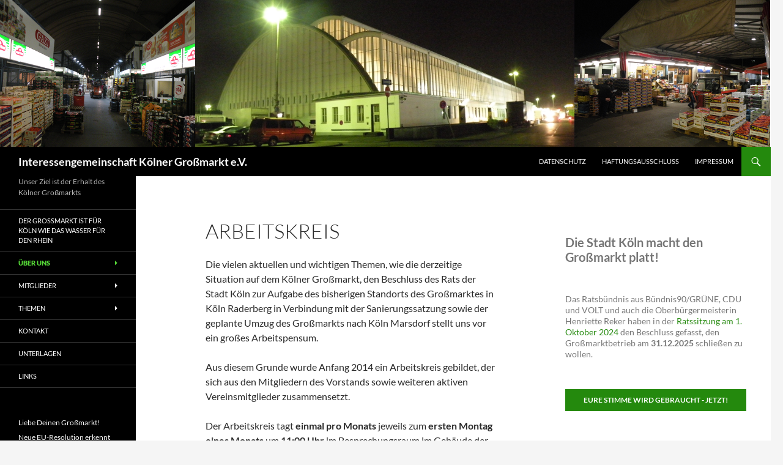

--- FILE ---
content_type: text/html; charset=UTF-8
request_url: https://www.koelner-grossmarkt.de/ueber-uns/arbeitskreis/
body_size: 11224
content:
<!DOCTYPE html>
<!--[if IE 7]>
<html class="ie ie7" lang="de">
<![endif]-->
<!--[if IE 8]>
<html class="ie ie8" lang="de">
<![endif]-->
<!--[if !(IE 7) & !(IE 8)]><!-->
<html lang="de">
<!--<![endif]-->
<head>
	<meta charset="UTF-8">
	<meta name="viewport" content="width=device-width, initial-scale=1.0">
	<title>Arbeitskreis | Interessengemeinschaft Kölner Großmarkt e.V.</title>
	<link rel="profile" href="https://gmpg.org/xfn/11">
	<link rel="pingback" href="https://www.koelner-grossmarkt.de/xmlrpc.php">
	<!--[if lt IE 9]>
	<script src="https://www.koelner-grossmarkt.de/wp-content/themes/twentyfourteen/js/html5.js?ver=3.7.0"></script>
	<![endif]-->
	<meta name='robots' content='max-image-preview:large' />
	<style>img:is([sizes="auto" i], [sizes^="auto," i]) { contain-intrinsic-size: 3000px 1500px }</style>
	<link rel="alternate" type="application/rss+xml" title="Interessengemeinschaft Kölner Großmarkt e.V. &raquo; Feed" href="https://www.koelner-grossmarkt.de/feed/" />
<link rel="alternate" type="application/rss+xml" title="Interessengemeinschaft Kölner Großmarkt e.V. &raquo; Kommentar-Feed" href="https://www.koelner-grossmarkt.de/comments/feed/" />
<link rel="alternate" type="application/rss+xml" title="Interessengemeinschaft Kölner Großmarkt e.V. &raquo; Arbeitskreis-Kommentar-Feed" href="https://www.koelner-grossmarkt.de/ueber-uns/arbeitskreis/feed/" />
<script>
window._wpemojiSettings = {"baseUrl":"https:\/\/s.w.org\/images\/core\/emoji\/16.0.1\/72x72\/","ext":".png","svgUrl":"https:\/\/s.w.org\/images\/core\/emoji\/16.0.1\/svg\/","svgExt":".svg","source":{"concatemoji":"https:\/\/www.koelner-grossmarkt.de\/wp-includes\/js\/wp-emoji-release.min.js?ver=6.8.3"}};
/*! This file is auto-generated */
!function(s,n){var o,i,e;function c(e){try{var t={supportTests:e,timestamp:(new Date).valueOf()};sessionStorage.setItem(o,JSON.stringify(t))}catch(e){}}function p(e,t,n){e.clearRect(0,0,e.canvas.width,e.canvas.height),e.fillText(t,0,0);var t=new Uint32Array(e.getImageData(0,0,e.canvas.width,e.canvas.height).data),a=(e.clearRect(0,0,e.canvas.width,e.canvas.height),e.fillText(n,0,0),new Uint32Array(e.getImageData(0,0,e.canvas.width,e.canvas.height).data));return t.every(function(e,t){return e===a[t]})}function u(e,t){e.clearRect(0,0,e.canvas.width,e.canvas.height),e.fillText(t,0,0);for(var n=e.getImageData(16,16,1,1),a=0;a<n.data.length;a++)if(0!==n.data[a])return!1;return!0}function f(e,t,n,a){switch(t){case"flag":return n(e,"\ud83c\udff3\ufe0f\u200d\u26a7\ufe0f","\ud83c\udff3\ufe0f\u200b\u26a7\ufe0f")?!1:!n(e,"\ud83c\udde8\ud83c\uddf6","\ud83c\udde8\u200b\ud83c\uddf6")&&!n(e,"\ud83c\udff4\udb40\udc67\udb40\udc62\udb40\udc65\udb40\udc6e\udb40\udc67\udb40\udc7f","\ud83c\udff4\u200b\udb40\udc67\u200b\udb40\udc62\u200b\udb40\udc65\u200b\udb40\udc6e\u200b\udb40\udc67\u200b\udb40\udc7f");case"emoji":return!a(e,"\ud83e\udedf")}return!1}function g(e,t,n,a){var r="undefined"!=typeof WorkerGlobalScope&&self instanceof WorkerGlobalScope?new OffscreenCanvas(300,150):s.createElement("canvas"),o=r.getContext("2d",{willReadFrequently:!0}),i=(o.textBaseline="top",o.font="600 32px Arial",{});return e.forEach(function(e){i[e]=t(o,e,n,a)}),i}function t(e){var t=s.createElement("script");t.src=e,t.defer=!0,s.head.appendChild(t)}"undefined"!=typeof Promise&&(o="wpEmojiSettingsSupports",i=["flag","emoji"],n.supports={everything:!0,everythingExceptFlag:!0},e=new Promise(function(e){s.addEventListener("DOMContentLoaded",e,{once:!0})}),new Promise(function(t){var n=function(){try{var e=JSON.parse(sessionStorage.getItem(o));if("object"==typeof e&&"number"==typeof e.timestamp&&(new Date).valueOf()<e.timestamp+604800&&"object"==typeof e.supportTests)return e.supportTests}catch(e){}return null}();if(!n){if("undefined"!=typeof Worker&&"undefined"!=typeof OffscreenCanvas&&"undefined"!=typeof URL&&URL.createObjectURL&&"undefined"!=typeof Blob)try{var e="postMessage("+g.toString()+"("+[JSON.stringify(i),f.toString(),p.toString(),u.toString()].join(",")+"));",a=new Blob([e],{type:"text/javascript"}),r=new Worker(URL.createObjectURL(a),{name:"wpTestEmojiSupports"});return void(r.onmessage=function(e){c(n=e.data),r.terminate(),t(n)})}catch(e){}c(n=g(i,f,p,u))}t(n)}).then(function(e){for(var t in e)n.supports[t]=e[t],n.supports.everything=n.supports.everything&&n.supports[t],"flag"!==t&&(n.supports.everythingExceptFlag=n.supports.everythingExceptFlag&&n.supports[t]);n.supports.everythingExceptFlag=n.supports.everythingExceptFlag&&!n.supports.flag,n.DOMReady=!1,n.readyCallback=function(){n.DOMReady=!0}}).then(function(){return e}).then(function(){var e;n.supports.everything||(n.readyCallback(),(e=n.source||{}).concatemoji?t(e.concatemoji):e.wpemoji&&e.twemoji&&(t(e.twemoji),t(e.wpemoji)))}))}((window,document),window._wpemojiSettings);
</script>
<style id='wp-emoji-styles-inline-css'>

	img.wp-smiley, img.emoji {
		display: inline !important;
		border: none !important;
		box-shadow: none !important;
		height: 1em !important;
		width: 1em !important;
		margin: 0 0.07em !important;
		vertical-align: -0.1em !important;
		background: none !important;
		padding: 0 !important;
	}
</style>
<link rel='stylesheet' id='wp-block-library-css' href='https://www.koelner-grossmarkt.de/wp-includes/css/dist/block-library/style.min.css?ver=6.8.3' media='all' />
<style id='wp-block-library-theme-inline-css'>
.wp-block-audio :where(figcaption){color:#555;font-size:13px;text-align:center}.is-dark-theme .wp-block-audio :where(figcaption){color:#ffffffa6}.wp-block-audio{margin:0 0 1em}.wp-block-code{border:1px solid #ccc;border-radius:4px;font-family:Menlo,Consolas,monaco,monospace;padding:.8em 1em}.wp-block-embed :where(figcaption){color:#555;font-size:13px;text-align:center}.is-dark-theme .wp-block-embed :where(figcaption){color:#ffffffa6}.wp-block-embed{margin:0 0 1em}.blocks-gallery-caption{color:#555;font-size:13px;text-align:center}.is-dark-theme .blocks-gallery-caption{color:#ffffffa6}:root :where(.wp-block-image figcaption){color:#555;font-size:13px;text-align:center}.is-dark-theme :root :where(.wp-block-image figcaption){color:#ffffffa6}.wp-block-image{margin:0 0 1em}.wp-block-pullquote{border-bottom:4px solid;border-top:4px solid;color:currentColor;margin-bottom:1.75em}.wp-block-pullquote cite,.wp-block-pullquote footer,.wp-block-pullquote__citation{color:currentColor;font-size:.8125em;font-style:normal;text-transform:uppercase}.wp-block-quote{border-left:.25em solid;margin:0 0 1.75em;padding-left:1em}.wp-block-quote cite,.wp-block-quote footer{color:currentColor;font-size:.8125em;font-style:normal;position:relative}.wp-block-quote:where(.has-text-align-right){border-left:none;border-right:.25em solid;padding-left:0;padding-right:1em}.wp-block-quote:where(.has-text-align-center){border:none;padding-left:0}.wp-block-quote.is-large,.wp-block-quote.is-style-large,.wp-block-quote:where(.is-style-plain){border:none}.wp-block-search .wp-block-search__label{font-weight:700}.wp-block-search__button{border:1px solid #ccc;padding:.375em .625em}:where(.wp-block-group.has-background){padding:1.25em 2.375em}.wp-block-separator.has-css-opacity{opacity:.4}.wp-block-separator{border:none;border-bottom:2px solid;margin-left:auto;margin-right:auto}.wp-block-separator.has-alpha-channel-opacity{opacity:1}.wp-block-separator:not(.is-style-wide):not(.is-style-dots){width:100px}.wp-block-separator.has-background:not(.is-style-dots){border-bottom:none;height:1px}.wp-block-separator.has-background:not(.is-style-wide):not(.is-style-dots){height:2px}.wp-block-table{margin:0 0 1em}.wp-block-table td,.wp-block-table th{word-break:normal}.wp-block-table :where(figcaption){color:#555;font-size:13px;text-align:center}.is-dark-theme .wp-block-table :where(figcaption){color:#ffffffa6}.wp-block-video :where(figcaption){color:#555;font-size:13px;text-align:center}.is-dark-theme .wp-block-video :where(figcaption){color:#ffffffa6}.wp-block-video{margin:0 0 1em}:root :where(.wp-block-template-part.has-background){margin-bottom:0;margin-top:0;padding:1.25em 2.375em}
</style>
<style id='classic-theme-styles-inline-css'>
/*! This file is auto-generated */
.wp-block-button__link{color:#fff;background-color:#32373c;border-radius:9999px;box-shadow:none;text-decoration:none;padding:calc(.667em + 2px) calc(1.333em + 2px);font-size:1.125em}.wp-block-file__button{background:#32373c;color:#fff;text-decoration:none}
</style>
<style id='global-styles-inline-css'>
:root{--wp--preset--aspect-ratio--square: 1;--wp--preset--aspect-ratio--4-3: 4/3;--wp--preset--aspect-ratio--3-4: 3/4;--wp--preset--aspect-ratio--3-2: 3/2;--wp--preset--aspect-ratio--2-3: 2/3;--wp--preset--aspect-ratio--16-9: 16/9;--wp--preset--aspect-ratio--9-16: 9/16;--wp--preset--color--black: #000;--wp--preset--color--cyan-bluish-gray: #abb8c3;--wp--preset--color--white: #fff;--wp--preset--color--pale-pink: #f78da7;--wp--preset--color--vivid-red: #cf2e2e;--wp--preset--color--luminous-vivid-orange: #ff6900;--wp--preset--color--luminous-vivid-amber: #fcb900;--wp--preset--color--light-green-cyan: #7bdcb5;--wp--preset--color--vivid-green-cyan: #00d084;--wp--preset--color--pale-cyan-blue: #8ed1fc;--wp--preset--color--vivid-cyan-blue: #0693e3;--wp--preset--color--vivid-purple: #9b51e0;--wp--preset--color--green: #24890d;--wp--preset--color--dark-gray: #2b2b2b;--wp--preset--color--medium-gray: #767676;--wp--preset--color--light-gray: #f5f5f5;--wp--preset--gradient--vivid-cyan-blue-to-vivid-purple: linear-gradient(135deg,rgba(6,147,227,1) 0%,rgb(155,81,224) 100%);--wp--preset--gradient--light-green-cyan-to-vivid-green-cyan: linear-gradient(135deg,rgb(122,220,180) 0%,rgb(0,208,130) 100%);--wp--preset--gradient--luminous-vivid-amber-to-luminous-vivid-orange: linear-gradient(135deg,rgba(252,185,0,1) 0%,rgba(255,105,0,1) 100%);--wp--preset--gradient--luminous-vivid-orange-to-vivid-red: linear-gradient(135deg,rgba(255,105,0,1) 0%,rgb(207,46,46) 100%);--wp--preset--gradient--very-light-gray-to-cyan-bluish-gray: linear-gradient(135deg,rgb(238,238,238) 0%,rgb(169,184,195) 100%);--wp--preset--gradient--cool-to-warm-spectrum: linear-gradient(135deg,rgb(74,234,220) 0%,rgb(151,120,209) 20%,rgb(207,42,186) 40%,rgb(238,44,130) 60%,rgb(251,105,98) 80%,rgb(254,248,76) 100%);--wp--preset--gradient--blush-light-purple: linear-gradient(135deg,rgb(255,206,236) 0%,rgb(152,150,240) 100%);--wp--preset--gradient--blush-bordeaux: linear-gradient(135deg,rgb(254,205,165) 0%,rgb(254,45,45) 50%,rgb(107,0,62) 100%);--wp--preset--gradient--luminous-dusk: linear-gradient(135deg,rgb(255,203,112) 0%,rgb(199,81,192) 50%,rgb(65,88,208) 100%);--wp--preset--gradient--pale-ocean: linear-gradient(135deg,rgb(255,245,203) 0%,rgb(182,227,212) 50%,rgb(51,167,181) 100%);--wp--preset--gradient--electric-grass: linear-gradient(135deg,rgb(202,248,128) 0%,rgb(113,206,126) 100%);--wp--preset--gradient--midnight: linear-gradient(135deg,rgb(2,3,129) 0%,rgb(40,116,252) 100%);--wp--preset--font-size--small: 13px;--wp--preset--font-size--medium: 20px;--wp--preset--font-size--large: 36px;--wp--preset--font-size--x-large: 42px;--wp--preset--spacing--20: 0.44rem;--wp--preset--spacing--30: 0.67rem;--wp--preset--spacing--40: 1rem;--wp--preset--spacing--50: 1.5rem;--wp--preset--spacing--60: 2.25rem;--wp--preset--spacing--70: 3.38rem;--wp--preset--spacing--80: 5.06rem;--wp--preset--shadow--natural: 6px 6px 9px rgba(0, 0, 0, 0.2);--wp--preset--shadow--deep: 12px 12px 50px rgba(0, 0, 0, 0.4);--wp--preset--shadow--sharp: 6px 6px 0px rgba(0, 0, 0, 0.2);--wp--preset--shadow--outlined: 6px 6px 0px -3px rgba(255, 255, 255, 1), 6px 6px rgba(0, 0, 0, 1);--wp--preset--shadow--crisp: 6px 6px 0px rgba(0, 0, 0, 1);}:where(.is-layout-flex){gap: 0.5em;}:where(.is-layout-grid){gap: 0.5em;}body .is-layout-flex{display: flex;}.is-layout-flex{flex-wrap: wrap;align-items: center;}.is-layout-flex > :is(*, div){margin: 0;}body .is-layout-grid{display: grid;}.is-layout-grid > :is(*, div){margin: 0;}:where(.wp-block-columns.is-layout-flex){gap: 2em;}:where(.wp-block-columns.is-layout-grid){gap: 2em;}:where(.wp-block-post-template.is-layout-flex){gap: 1.25em;}:where(.wp-block-post-template.is-layout-grid){gap: 1.25em;}.has-black-color{color: var(--wp--preset--color--black) !important;}.has-cyan-bluish-gray-color{color: var(--wp--preset--color--cyan-bluish-gray) !important;}.has-white-color{color: var(--wp--preset--color--white) !important;}.has-pale-pink-color{color: var(--wp--preset--color--pale-pink) !important;}.has-vivid-red-color{color: var(--wp--preset--color--vivid-red) !important;}.has-luminous-vivid-orange-color{color: var(--wp--preset--color--luminous-vivid-orange) !important;}.has-luminous-vivid-amber-color{color: var(--wp--preset--color--luminous-vivid-amber) !important;}.has-light-green-cyan-color{color: var(--wp--preset--color--light-green-cyan) !important;}.has-vivid-green-cyan-color{color: var(--wp--preset--color--vivid-green-cyan) !important;}.has-pale-cyan-blue-color{color: var(--wp--preset--color--pale-cyan-blue) !important;}.has-vivid-cyan-blue-color{color: var(--wp--preset--color--vivid-cyan-blue) !important;}.has-vivid-purple-color{color: var(--wp--preset--color--vivid-purple) !important;}.has-black-background-color{background-color: var(--wp--preset--color--black) !important;}.has-cyan-bluish-gray-background-color{background-color: var(--wp--preset--color--cyan-bluish-gray) !important;}.has-white-background-color{background-color: var(--wp--preset--color--white) !important;}.has-pale-pink-background-color{background-color: var(--wp--preset--color--pale-pink) !important;}.has-vivid-red-background-color{background-color: var(--wp--preset--color--vivid-red) !important;}.has-luminous-vivid-orange-background-color{background-color: var(--wp--preset--color--luminous-vivid-orange) !important;}.has-luminous-vivid-amber-background-color{background-color: var(--wp--preset--color--luminous-vivid-amber) !important;}.has-light-green-cyan-background-color{background-color: var(--wp--preset--color--light-green-cyan) !important;}.has-vivid-green-cyan-background-color{background-color: var(--wp--preset--color--vivid-green-cyan) !important;}.has-pale-cyan-blue-background-color{background-color: var(--wp--preset--color--pale-cyan-blue) !important;}.has-vivid-cyan-blue-background-color{background-color: var(--wp--preset--color--vivid-cyan-blue) !important;}.has-vivid-purple-background-color{background-color: var(--wp--preset--color--vivid-purple) !important;}.has-black-border-color{border-color: var(--wp--preset--color--black) !important;}.has-cyan-bluish-gray-border-color{border-color: var(--wp--preset--color--cyan-bluish-gray) !important;}.has-white-border-color{border-color: var(--wp--preset--color--white) !important;}.has-pale-pink-border-color{border-color: var(--wp--preset--color--pale-pink) !important;}.has-vivid-red-border-color{border-color: var(--wp--preset--color--vivid-red) !important;}.has-luminous-vivid-orange-border-color{border-color: var(--wp--preset--color--luminous-vivid-orange) !important;}.has-luminous-vivid-amber-border-color{border-color: var(--wp--preset--color--luminous-vivid-amber) !important;}.has-light-green-cyan-border-color{border-color: var(--wp--preset--color--light-green-cyan) !important;}.has-vivid-green-cyan-border-color{border-color: var(--wp--preset--color--vivid-green-cyan) !important;}.has-pale-cyan-blue-border-color{border-color: var(--wp--preset--color--pale-cyan-blue) !important;}.has-vivid-cyan-blue-border-color{border-color: var(--wp--preset--color--vivid-cyan-blue) !important;}.has-vivid-purple-border-color{border-color: var(--wp--preset--color--vivid-purple) !important;}.has-vivid-cyan-blue-to-vivid-purple-gradient-background{background: var(--wp--preset--gradient--vivid-cyan-blue-to-vivid-purple) !important;}.has-light-green-cyan-to-vivid-green-cyan-gradient-background{background: var(--wp--preset--gradient--light-green-cyan-to-vivid-green-cyan) !important;}.has-luminous-vivid-amber-to-luminous-vivid-orange-gradient-background{background: var(--wp--preset--gradient--luminous-vivid-amber-to-luminous-vivid-orange) !important;}.has-luminous-vivid-orange-to-vivid-red-gradient-background{background: var(--wp--preset--gradient--luminous-vivid-orange-to-vivid-red) !important;}.has-very-light-gray-to-cyan-bluish-gray-gradient-background{background: var(--wp--preset--gradient--very-light-gray-to-cyan-bluish-gray) !important;}.has-cool-to-warm-spectrum-gradient-background{background: var(--wp--preset--gradient--cool-to-warm-spectrum) !important;}.has-blush-light-purple-gradient-background{background: var(--wp--preset--gradient--blush-light-purple) !important;}.has-blush-bordeaux-gradient-background{background: var(--wp--preset--gradient--blush-bordeaux) !important;}.has-luminous-dusk-gradient-background{background: var(--wp--preset--gradient--luminous-dusk) !important;}.has-pale-ocean-gradient-background{background: var(--wp--preset--gradient--pale-ocean) !important;}.has-electric-grass-gradient-background{background: var(--wp--preset--gradient--electric-grass) !important;}.has-midnight-gradient-background{background: var(--wp--preset--gradient--midnight) !important;}.has-small-font-size{font-size: var(--wp--preset--font-size--small) !important;}.has-medium-font-size{font-size: var(--wp--preset--font-size--medium) !important;}.has-large-font-size{font-size: var(--wp--preset--font-size--large) !important;}.has-x-large-font-size{font-size: var(--wp--preset--font-size--x-large) !important;}
:where(.wp-block-post-template.is-layout-flex){gap: 1.25em;}:where(.wp-block-post-template.is-layout-grid){gap: 1.25em;}
:where(.wp-block-columns.is-layout-flex){gap: 2em;}:where(.wp-block-columns.is-layout-grid){gap: 2em;}
:root :where(.wp-block-pullquote){font-size: 1.5em;line-height: 1.6;}
</style>
<link rel='stylesheet' id='twentyfourteen-lato-css' href='https://www.koelner-grossmarkt.de/wp-content/themes/twentyfourteen/fonts/font-lato.css?ver=20230328' media='all' />
<link rel='stylesheet' id='genericons-css' href='https://www.koelner-grossmarkt.de/wp-content/themes/twentyfourteen/genericons/genericons.css?ver=3.0.3' media='all' />
<link rel='stylesheet' id='twentyfourteen-style-css' href='https://www.koelner-grossmarkt.de/wp-content/themes/twentyfourteen/style.css?ver=20250715' media='all' />
<link rel='stylesheet' id='twentyfourteen-block-style-css' href='https://www.koelner-grossmarkt.de/wp-content/themes/twentyfourteen/css/blocks.css?ver=20250715' media='all' />
<!--[if lt IE 9]>
<link rel='stylesheet' id='twentyfourteen-ie-css' href='https://www.koelner-grossmarkt.de/wp-content/themes/twentyfourteen/css/ie.css?ver=20140711' media='all' />
<![endif]-->
<script src="https://www.koelner-grossmarkt.de/wp-includes/js/jquery/jquery.min.js?ver=3.7.1" id="jquery-core-js"></script>
<script src="https://www.koelner-grossmarkt.de/wp-includes/js/jquery/jquery-migrate.min.js?ver=3.4.1" id="jquery-migrate-js"></script>
<script src="https://www.koelner-grossmarkt.de/wp-content/themes/twentyfourteen/js/functions.js?ver=20230526" id="twentyfourteen-script-js" defer data-wp-strategy="defer"></script>
<link rel="https://api.w.org/" href="https://www.koelner-grossmarkt.de/wp-json/" /><link rel="alternate" title="JSON" type="application/json" href="https://www.koelner-grossmarkt.de/wp-json/wp/v2/pages/41" /><link rel="EditURI" type="application/rsd+xml" title="RSD" href="https://www.koelner-grossmarkt.de/xmlrpc.php?rsd" />
<meta name="generator" content="WordPress 6.8.3" />
<link rel="canonical" href="https://www.koelner-grossmarkt.de/ueber-uns/arbeitskreis/" />
<link rel='shortlink' href='https://www.koelner-grossmarkt.de/?p=41' />
<link rel="alternate" title="oEmbed (JSON)" type="application/json+oembed" href="https://www.koelner-grossmarkt.de/wp-json/oembed/1.0/embed?url=https%3A%2F%2Fwww.koelner-grossmarkt.de%2Fueber-uns%2Farbeitskreis%2F" />
<link rel="alternate" title="oEmbed (XML)" type="text/xml+oembed" href="https://www.koelner-grossmarkt.de/wp-json/oembed/1.0/embed?url=https%3A%2F%2Fwww.koelner-grossmarkt.de%2Fueber-uns%2Farbeitskreis%2F&#038;format=xml" />
		<style type="text/css" id="twentyfourteen-header-css">
				.site-title a {
			color: #ffffff;
		}
		</style>
		<link rel="icon" href="https://www.koelner-grossmarkt.de/wp-content/uploads/2016/12/cropped-KölnerGrossmarkt_Logodatei_Website-Icon-32x32.png" sizes="32x32" />
<link rel="icon" href="https://www.koelner-grossmarkt.de/wp-content/uploads/2016/12/cropped-KölnerGrossmarkt_Logodatei_Website-Icon-192x192.png" sizes="192x192" />
<link rel="apple-touch-icon" href="https://www.koelner-grossmarkt.de/wp-content/uploads/2016/12/cropped-KölnerGrossmarkt_Logodatei_Website-Icon-180x180.png" />
<meta name="msapplication-TileImage" content="https://www.koelner-grossmarkt.de/wp-content/uploads/2016/12/cropped-KölnerGrossmarkt_Logodatei_Website-Icon-270x270.png" />
</head>

<body class="wp-singular page-template-default page page-id-41 page-child parent-pageid-10 wp-embed-responsive wp-theme-twentyfourteen header-image singular">
<a class="screen-reader-text skip-link" href="#content">
	Zum Inhalt springen</a>
<div id="page" class="hfeed site">
			<div id="site-header">
		<a href="https://www.koelner-grossmarkt.de/" rel="home" >
			<img src="https://www.koelner-grossmarkt.de/wp-content/uploads/2015/03/2015-03-24-Header1.png" width="1260" height="240" alt="Interessengemeinschaft Kölner Großmarkt e.V." srcset="https://www.koelner-grossmarkt.de/wp-content/uploads/2015/03/2015-03-24-Header1.png 1260w, https://www.koelner-grossmarkt.de/wp-content/uploads/2015/03/2015-03-24-Header1-300x57.png 300w, https://www.koelner-grossmarkt.de/wp-content/uploads/2015/03/2015-03-24-Header1-1024x195.png 1024w" sizes="(max-width: 1260px) 100vw, 1260px" decoding="async" fetchpriority="high" />		</a>
	</div>
	
	<header id="masthead" class="site-header">
		<div class="header-main">
			<h1 class="site-title"><a href="https://www.koelner-grossmarkt.de/" rel="home" >Interessengemeinschaft Kölner Großmarkt e.V.</a></h1>

			<div class="search-toggle">
				<a href="#search-container" class="screen-reader-text" aria-expanded="false" aria-controls="search-container">
					Suchen				</a>
			</div>

			<nav id="primary-navigation" class="site-navigation primary-navigation">
				<button class="menu-toggle">Primäres Menü</button>
				<div class="menu-hauptmenue-container"><ul id="primary-menu" class="nav-menu"><li id="menu-item-1158" class="menu-item menu-item-type-post_type menu-item-object-page menu-item-privacy-policy menu-item-1158"><a rel="privacy-policy" href="https://www.koelner-grossmarkt.de/datenschutz-2/">Datenschutz</a></li>
<li id="menu-item-16" class="menu-item menu-item-type-post_type menu-item-object-page menu-item-16"><a href="https://www.koelner-grossmarkt.de/haftungsausschluss/">Haftungsausschluss</a></li>
<li id="menu-item-17" class="menu-item menu-item-type-post_type menu-item-object-page menu-item-17"><a href="https://www.koelner-grossmarkt.de/impressum/">Impressum</a></li>
</ul></div>			</nav>
		</div>

		<div id="search-container" class="search-box-wrapper hide">
			<div class="search-box">
				<form role="search" method="get" class="search-form" action="https://www.koelner-grossmarkt.de/">
				<label>
					<span class="screen-reader-text">Suche nach:</span>
					<input type="search" class="search-field" placeholder="Suchen …" value="" name="s" />
				</label>
				<input type="submit" class="search-submit" value="Suchen" />
			</form>			</div>
		</div>
	</header><!-- #masthead -->

	<div id="main" class="site-main">

<div id="main-content" class="main-content">

	<div id="primary" class="content-area">
		<div id="content" class="site-content" role="main">

			
<article id="post-41" class="post-41 page type-page status-publish hentry">
	<header class="entry-header"><h1 class="entry-title">Arbeitskreis</h1></header><!-- .entry-header -->
	<div class="entry-content">
		<p>Die vielen aktuellen und wichtigen Themen, wie die derzeitige Situation auf dem Kölner Großmarkt, den Beschluss des Rats der Stadt Köln zur Aufgabe des bisherigen Standorts des Großmarktes in Köln Raderberg in Verbindung mit der Sanierungssatzung sowie der geplante Umzug des Großmarkts nach Köln Marsdorf stellt uns vor ein großes Arbeitspensum.</p>
<p>Aus diesem Grunde wurde Anfang 2014 ein Arbeitskreis gebildet, der sich aus den Mitgliedern des Vorstands sowie weiteren aktiven Vereinsmitglieder zusammensetzt.</p>
<p>Der Arbeitskreis tagt <strong>einmal pro Monats</strong> jeweils zum <strong>ersten Montag eines Monats</strong> um <strong>11:00 Uhr</strong> im Besprechungsraum im Gebäude der Firmen Fermin Montaner GmbH &amp; Co. OHG / Gerhard Zimmermann GmbH Co KG.</p>
<p>Jedes Mitglied ist gerne eingeladen, sich im Arbeitskreis aktiv an unserer Arbeit zu beteiligen. Vor der ersten Teilnahme wird um eine vorherige Mitteilung an den Vorstand gebeten.</p>
<p>Sie sind noch kein Mitglied und möchten uns aktiv unterstützen? Kein Problem, erfahren Sie <a title="Mitglied werden" href="https://www.koelner-grossmarkt.de/?page_id=26">hier</a>, wie Sie die Mitgliedschaft beantragen können.</p>
	</div><!-- .entry-content -->
</article><!-- #post-41 -->

		</div><!-- #content -->
	</div><!-- #primary -->
	<div id="content-sidebar" class="content-sidebar widget-area" role="complementary">
	<aside id="block-14" class="widget widget_block">
<h2 class="wp-block-heading">Die Stadt Köln macht den Großmarkt platt!</h2>
</aside><aside id="block-15" class="widget widget_block widget_text">
<p>Das Ratsbündnis aus Bündnis90/GRÜNE, CDU und VOLT und auch die Oberbürgermeisterin Henriette Reker haben in der <a href="https://ratsinformation.stadt-koeln.de/vo0050.asp?__kvonr=121921">Ratssitzung am 1. Oktober 2024</a> den Beschluss gefasst, den Großmarktbetrieb am <strong>31.12.2025</strong> schließen zu wollen.</p>
</aside><aside id="block-19" class="widget widget_block">
<div class="wp-block-buttons is-layout-flex wp-block-buttons-is-layout-flex">
<div class="wp-block-button"><a class="wp-block-button__link wp-element-button" href="https://www.openpetition.de/petition/online/rettet-den-koelner-grossmarkt-koeln-toptanci-pazarini-hali-kurtarin" target="_blank" rel="noreferrer noopener">EURE STIMME WIRD GEBRAUCHT - jetzt!</a></div>
</div>
</aside><aside id="block-16" class="widget widget_block widget_text">
<p>Alle bisherigen Entscheidungen und Beteuerungen des Rats der Stadt Köln seit 2007, den Großmarkt verlagern und erhalten zu wollen, wurden hiermit rücksichtslos zunichte gemacht. Die Stadt Köln wendet sich hiermit nicht nur von den hier tätigen Unternehmen (ca. 100) und Arbeitnehmern (ca. 1.600) ab, sondern ist zudem erwiesenermaßen wortbrüchig und verursacht hier sehr vielen Unternehmen erheblichen wirtschaftlichen Schaden. Das betrifft aber auch jene viele Zulieferer oder Abnehmer, die indirekt von dem Betrieb des Kölner Großmarkts  abhängig sind. Die eingebrockte Suppe muss letztlich der Bürger in Forma von Verknappung und Verteuerung des Angebots an frischen Lebensmitteln auslöffeln. Und auch das Image der Stadt Köln als Wirtschaftsstandort erleidet einen erheblichen Schaden.</p>
</aside><aside id="block-17" class="widget widget_block widget_text">
<p><strong>Das ist nicht hinnehmbar!</strong> Wir wenden uns daher mit unserer Petition "<a href="https://www.openpetition.de/petition/online/rettet-den-koelner-grossmarkt-koeln-toptanci-pazarini-hali-kurtarin" target="_blank" rel="noreferrer noopener">Rettet den Kölner Großmarkt! - Köln toptancı pazarını (HALİ)kurtarın</a>" auf openPetition grundsätzlich an alle Menschen, deren Wunsch der Erhalt des Kölner Großmarkts ist. Sie müssen hierzu nicht viel machen, sondern einfach nur ihre Stimme abgeben und sei es nur, um unseren Kampf gegen die Stadt Köln moralisch zu unterstützen.</p>
</aside><aside id="block-18" class="widget widget_block">
<div class="wp-block-buttons is-layout-flex wp-block-buttons-is-layout-flex">
<div class="wp-block-button"><a class="wp-block-button__link wp-element-button" href="https://www.openpetition.de/petition/online/rettet-den-koelner-grossmarkt-koeln-toptanci-pazarini-hali-kurtarin" target="_blank" rel="noreferrer noopener">Eure stimme wird gebraucht - jetzt!</a></div>
</div>
</aside><aside id="block-5" class="widget widget_block widget_media_image">
<figure class="wp-block-image size-full"><a href="https://www.koelner-grossmarkt.de/wp-content/uploads/2016/04/Logo_IG_-Kölner_Grossmarkt_eV.png"><img loading="lazy" decoding="async" width="472" height="473" src="https://www.koelner-grossmarkt.de/wp-content/uploads/2016/04/Logo_IG_-Kölner_Grossmarkt_eV.png" alt="" class="wp-image-587" srcset="https://www.koelner-grossmarkt.de/wp-content/uploads/2016/04/Logo_IG_-Kölner_Grossmarkt_eV.png 472w, https://www.koelner-grossmarkt.de/wp-content/uploads/2016/04/Logo_IG_-Kölner_Grossmarkt_eV-150x150.png 150w, https://www.koelner-grossmarkt.de/wp-content/uploads/2016/04/Logo_IG_-Kölner_Grossmarkt_eV-300x300.png 300w" sizes="auto, (max-width: 472px) 100vw, 472px" /></a></figure>
</aside><aside id="block-2" class="widget widget_block widget_search"><form role="search" method="get" action="https://www.koelner-grossmarkt.de/" class="wp-block-search__button-inside wp-block-search__text-button wp-block-search"    ><label class="wp-block-search__label" for="wp-block-search__input-1" >Suchen</label><div class="wp-block-search__inside-wrapper "  style="width: 666px"><input class="wp-block-search__input" id="wp-block-search__input-1" placeholder="" value="" type="search" name="s" required /><button aria-label="Suchen" class="wp-block-search__button wp-element-button" type="submit" >Suchen</button></div></form></aside><aside id="block-3" class="widget widget_block widget_tag_cloud"><p class="wp-block-tag-cloud"><a href="https://www.koelner-grossmarkt.de/tag/brandschutzkonzept/" class="tag-cloud-link tag-link-18 tag-link-position-1" style="font-size: 12.510067114094pt;" aria-label="Brandschutzkonzept (5 Einträge)">Brandschutzkonzept</a>
<a href="https://www.koelner-grossmarkt.de/tag/bv-rodenkirchen/" class="tag-cloud-link tag-link-35 tag-link-position-2" style="font-size: 8pt;" aria-label="BV Rodenkirchen (1 Eintrag)">BV Rodenkirchen</a>
<a href="https://www.koelner-grossmarkt.de/tag/buendnis90-die-gruenen/" class="tag-cloud-link tag-link-30 tag-link-position-3" style="font-size: 11.758389261745pt;" aria-label="BÜNDNIS90/DIE GRÜNEN (4 Einträge)">BÜNDNIS90/DIE GRÜNEN</a>
<a href="https://www.koelner-grossmarkt.de/tag/cdu/" class="tag-cloud-link tag-link-29 tag-link-position-4" style="font-size: 11.758389261745pt;" aria-label="CDU (4 Einträge)">CDU</a>
<a href="https://www.koelner-grossmarkt.de/tag/coronavirus/" class="tag-cloud-link tag-link-27 tag-link-position-5" style="font-size: 8pt;" aria-label="Coronavirus (1 Eintrag)">Coronavirus</a>
<a href="https://www.koelner-grossmarkt.de/tag/die-linke/" class="tag-cloud-link tag-link-33 tag-link-position-6" style="font-size: 9.6912751677852pt;" aria-label="DIE LINKE (2 Einträge)">DIE LINKE</a>
<a href="https://www.koelner-grossmarkt.de/tag/duesseldorf/" class="tag-cloud-link tag-link-20 tag-link-position-7" style="font-size: 8pt;" aria-label="Düsseldorf (1 Eintrag)">Düsseldorf</a>
<a href="https://www.koelner-grossmarkt.de/tag/entgeltordnung/" class="tag-cloud-link tag-link-9 tag-link-position-8" style="font-size: 9.6912751677852pt;" aria-label="Entgeltordnung (2 Einträge)">Entgeltordnung</a>
<a href="https://www.koelner-grossmarkt.de/tag/esie/" class="tag-cloud-link tag-link-19 tag-link-position-9" style="font-size: 17.959731543624pt;" aria-label="ESIE (22 Einträge)">ESIE</a>
<a href="https://www.koelner-grossmarkt.de/tag/eu-beihilfe/" class="tag-cloud-link tag-link-42 tag-link-position-10" style="font-size: 8pt;" aria-label="EU-Beihilfe (1 Eintrag)">EU-Beihilfe</a>
<a href="https://www.koelner-grossmarkt.de/tag/eu-resolution/" class="tag-cloud-link tag-link-44 tag-link-position-11" style="font-size: 8pt;" aria-label="EU-Resolution (1 Eintrag)">EU-Resolution</a>
<a href="https://www.koelner-grossmarkt.de/tag/fdp/" class="tag-cloud-link tag-link-32 tag-link-position-12" style="font-size: 10.818791946309pt;" aria-label="FDP (3 Einträge)">FDP</a>
<a href="https://www.koelner-grossmarkt.de/tag/grossmarkt/" class="tag-cloud-link tag-link-6 tag-link-position-13" style="font-size: 22pt;" aria-label="Großmarkt (60 Einträge)">Großmarkt</a>
<a href="https://www.koelner-grossmarkt.de/tag/grossmarkthalle/" class="tag-cloud-link tag-link-16 tag-link-position-14" style="font-size: 14.577181208054pt;" aria-label="Großmarkthalle (9 Einträge)">Großmarkthalle</a>
<a href="https://www.koelner-grossmarkt.de/tag/ihk-koeln/" class="tag-cloud-link tag-link-15 tag-link-position-15" style="font-size: 9.6912751677852pt;" aria-label="IHK Köln (2 Einträge)">IHK Köln</a>
<a href="https://www.koelner-grossmarkt.de/tag/koeln/" class="tag-cloud-link tag-link-17 tag-link-position-16" style="font-size: 8pt;" aria-label="Köln (1 Eintrag)">Köln</a>
<a href="https://www.koelner-grossmarkt.de/tag/marktsatzung/" class="tag-cloud-link tag-link-43 tag-link-position-17" style="font-size: 10.818791946309pt;" aria-label="Marktsatzung (3 Einträge)">Marktsatzung</a>
<a href="https://www.koelner-grossmarkt.de/tag/marsdorf/" class="tag-cloud-link tag-link-8 tag-link-position-18" style="font-size: 19.181208053691pt;" aria-label="Marsdorf (30 Einträge)">Marsdorf</a>
<a href="https://www.koelner-grossmarkt.de/tag/nord-sued-stadtbahn/" class="tag-cloud-link tag-link-22 tag-link-position-19" style="font-size: 14.953020134228pt;" aria-label="Nord-Süd Stadtbahn (10 Einträge)">Nord-Süd Stadtbahn</a>
<a href="https://www.koelner-grossmarkt.de/tag/parkstadt-sued/" class="tag-cloud-link tag-link-24 tag-link-position-20" style="font-size: 15.328859060403pt;" aria-label="Parkstadt Süd (11 Einträge)">Parkstadt Süd</a>
<a href="https://www.koelner-grossmarkt.de/tag/raderberg/" class="tag-cloud-link tag-link-40 tag-link-position-21" style="font-size: 13.167785234899pt;" aria-label="Raderberg (6 Einträge)">Raderberg</a>
<a href="https://www.koelner-grossmarkt.de/tag/ratsbeschluss/" class="tag-cloud-link tag-link-41 tag-link-position-22" style="font-size: 9.6912751677852pt;" aria-label="Ratsbeschluss (2 Einträge)">Ratsbeschluss</a>
<a href="https://www.koelner-grossmarkt.de/tag/sanierung/" class="tag-cloud-link tag-link-39 tag-link-position-23" style="font-size: 10.818791946309pt;" aria-label="Sanierung (3 Einträge)">Sanierung</a>
<a href="https://www.koelner-grossmarkt.de/tag/sauberkeit/" class="tag-cloud-link tag-link-45 tag-link-position-24" style="font-size: 10.818791946309pt;" aria-label="Sauberkeit (3 Einträge)">Sauberkeit</a>
<a href="https://www.koelner-grossmarkt.de/tag/schrankenanlage/" class="tag-cloud-link tag-link-11 tag-link-position-25" style="font-size: 13.637583892617pt;" aria-label="Schrankenanlage (7 Einträge)">Schrankenanlage</a>
<a href="https://www.koelner-grossmarkt.de/tag/sicherheit/" class="tag-cloud-link tag-link-12 tag-link-position-26" style="font-size: 9.6912751677852pt;" aria-label="Sicherheit (2 Einträge)">Sicherheit</a>
<a href="https://www.koelner-grossmarkt.de/tag/spd/" class="tag-cloud-link tag-link-31 tag-link-position-27" style="font-size: 10.818791946309pt;" aria-label="SPD (3 Einträge)">SPD</a>
<a href="https://www.koelner-grossmarkt.de/tag/stadt-koeln/" class="tag-cloud-link tag-link-5 tag-link-position-28" style="font-size: 21.624161073826pt;" aria-label="Stadt Köln (55 Einträge)">Stadt Köln</a>
<a href="https://www.koelner-grossmarkt.de/tag/volt/" class="tag-cloud-link tag-link-46 tag-link-position-29" style="font-size: 8pt;" aria-label="VOLT (1 Eintrag)">VOLT</a>
<a href="https://www.koelner-grossmarkt.de/tag/wirtschaftsfoerderung/" class="tag-cloud-link tag-link-37 tag-link-position-30" style="font-size: 8pt;" aria-label="Wirtschaftsförderung (1 Eintrag)">Wirtschaftsförderung</a>
<a href="https://www.koelner-grossmarkt.de/tag/zutrittskontrollsystem/" class="tag-cloud-link tag-link-10 tag-link-position-31" style="font-size: 11.758389261745pt;" aria-label="Zutrittskontrollsystem (4 Einträge)">Zutrittskontrollsystem</a></p></aside><aside id="block-7" class="widget widget_block widget_text">
<p>Betreiber des Kölner Großmarkts als auch die Kölner Wochenmärkte ist die <a href="http://www.stadt-koeln.de/wirtschaft/maerkte/grossmarkt">Stadt Köln</a>.  Nachfolgende Links bieten Informationen der Stadt Köln rund um den Kölner Großmarkt:<br></p>
</aside><aside id="block-8" class="widget widget_block">
<ul class="wp-block-list">
<li><a href="http://www.stadt-koeln.de/wirtschaft/maerkte/grossmarkt/marktordnung">Marktordnung</a></li>



<li><a href="http://www.stadt-koeln.de/wirtschaft/maerkte/grossmarkt/zufahrtsystem">Gebührenordnung für die Zufahrt</a></li>



<li><a href="http://www.stadt-koeln.de/wirtschaft/maerkte/grossmarkt/anmietungen Anmietung">Anmietung - Preisübersicht</a></li>
</ul>
</aside><aside id="block-9" class="widget widget_block widget_text">
<p>Anfragen zur Anmietung, Dreherlaubnis, Fotos und Führungen, usw. sind an die <a href="http://www.stadt-koeln.de/service/adressen/marktverwaltung">Marktverwaltung</a> zu richten.</p>
</aside></div><!-- #content-sidebar -->
</div><!-- #main-content -->

<div id="secondary">
		<h2 class="site-description">Unser Ziel ist der Erhalt des Kölner Großmarkts</h2>
	
		<nav class="navigation site-navigation secondary-navigation">
		<div class="menu-seitenmenue-container"><ul id="menu-seitenmenue" class="menu"><li id="menu-item-1193" class="menu-item menu-item-type-post_type menu-item-object-page menu-item-1193"><a href="https://www.koelner-grossmarkt.de/der-grossmarkt-ist-fuer-koeln-wie-das-wasser-fuer-den-rhein/">Der Großmarkt ist für Köln wie  das Wasser für den Rhein</a></li>
<li id="menu-item-18" class="menu-item menu-item-type-post_type menu-item-object-page current-page-ancestor current-menu-ancestor current-menu-parent current-page-parent current_page_parent current_page_ancestor menu-item-has-children menu-item-18"><a href="https://www.koelner-grossmarkt.de/ueber-uns/">Über uns</a>
<ul class="sub-menu">
	<li id="menu-item-693" class="menu-item menu-item-type-post_type menu-item-object-page current-page-ancestor current-page-parent menu-item-693"><a href="https://www.koelner-grossmarkt.de/ueber-uns/">Über uns</a></li>
	<li id="menu-item-107" class="menu-item menu-item-type-post_type menu-item-object-page menu-item-107"><a href="https://www.koelner-grossmarkt.de/ueber-uns/zweck-und-aufgaben/">Vereinszweck</a></li>
	<li id="menu-item-21" class="menu-item menu-item-type-post_type menu-item-object-page menu-item-21"><a href="https://www.koelner-grossmarkt.de/ueber-uns/der-vorstand/">Vorstand</a></li>
	<li id="menu-item-108" class="menu-item menu-item-type-post_type menu-item-object-page current-menu-item page_item page-item-41 current_page_item menu-item-108"><a href="https://www.koelner-grossmarkt.de/ueber-uns/arbeitskreis/" aria-current="page">Arbeitskreis</a></li>
</ul>
</li>
<li id="menu-item-28" class="menu-item menu-item-type-post_type menu-item-object-page menu-item-has-children menu-item-28"><a href="https://www.koelner-grossmarkt.de/mitglieder/">Mitglieder</a>
<ul class="sub-menu">
	<li id="menu-item-692" class="menu-item menu-item-type-post_type menu-item-object-page menu-item-692"><a href="https://www.koelner-grossmarkt.de/mitglieder/">Mitgliederliste</a></li>
	<li id="menu-item-29" class="menu-item menu-item-type-post_type menu-item-object-page menu-item-29"><a href="https://www.koelner-grossmarkt.de/mitglieder/mitglied-werden/">Mitglied werden</a></li>
	<li id="menu-item-490" class="menu-item menu-item-type-post_type menu-item-object-page menu-item-490"><a href="https://www.koelner-grossmarkt.de/mitglieder/foerdermitglied-werden/">Fördermitglied werden</a></li>
	<li id="menu-item-34" class="menu-item menu-item-type-post_type menu-item-object-page menu-item-34"><a href="https://www.koelner-grossmarkt.de/mitglieder/mitgliederservice/">Mitgliederservice</a></li>
</ul>
</li>
<li id="menu-item-111" class="menu-item menu-item-type-post_type menu-item-object-page menu-item-has-children menu-item-111"><a href="https://www.koelner-grossmarkt.de/themen/">Themen</a>
<ul class="sub-menu">
	<li id="menu-item-694" class="menu-item menu-item-type-post_type menu-item-object-page menu-item-694"><a href="https://www.koelner-grossmarkt.de/themen/">Themen im Überblick</a></li>
	<li id="menu-item-113" class="menu-item menu-item-type-post_type menu-item-object-page menu-item-113"><a href="https://www.koelner-grossmarkt.de/themen/koelner-grossmarkt/">Kölner Großmarkt</a></li>
	<li id="menu-item-567" class="menu-item menu-item-type-post_type menu-item-object-page menu-item-567"><a href="https://www.koelner-grossmarkt.de/themen/nord-sued-stadtbahn/">Nord-Süd Stadtbahn</a></li>
	<li id="menu-item-114" class="menu-item menu-item-type-post_type menu-item-object-page menu-item-114"><a href="https://www.koelner-grossmarkt.de/themen/esie/">ESIE</a></li>
	<li id="menu-item-1019" class="menu-item menu-item-type-post_type menu-item-object-page menu-item-1019"><a href="https://www.koelner-grossmarkt.de/eu-beihilferecht/">EU-Beihilferecht</a></li>
	<li id="menu-item-112" class="menu-item menu-item-type-post_type menu-item-object-page menu-item-112"><a href="https://www.koelner-grossmarkt.de/themen/marsdorf/">Marsdorf</a></li>
</ul>
</li>
<li id="menu-item-109" class="menu-item menu-item-type-post_type menu-item-object-page menu-item-109"><a href="https://www.koelner-grossmarkt.de/kontakt/">Kontakt</a></li>
<li id="menu-item-120" class="menu-item menu-item-type-post_type menu-item-object-page menu-item-120"><a href="https://www.koelner-grossmarkt.de/unterlagen/">Unterlagen</a></li>
<li id="menu-item-176" class="menu-item menu-item-type-post_type menu-item-object-page menu-item-176"><a href="https://www.koelner-grossmarkt.de/links/">Links</a></li>
</ul></div>	</nav>
	
		<div id="primary-sidebar" class="primary-sidebar widget-area" role="complementary">
		<aside id="block-12" class="widget widget_block widget_recent_entries"><ul class="wp-block-latest-posts__list wp-block-latest-posts"><li><a class="wp-block-latest-posts__post-title" href="https://www.koelner-grossmarkt.de/liebe-deinen-grossmarkt/">Liebe Deinen Großmarkt!</a></li>
<li><a class="wp-block-latest-posts__post-title" href="https://www.koelner-grossmarkt.de/neue-eu-resolution-erkennt-die-strategische-bedeutung-der-grossmaerkte-ausdruecklich-an/">Neue EU-Resolution erkennt die strategische Bedeutung der Großmärkte ausdrücklich an</a></li>
<li><a class="wp-block-latest-posts__post-title" href="https://www.koelner-grossmarkt.de/wir-sind-grossmarkt/">Wir. sind. Großmarkt.</a></li>
<li><a class="wp-block-latest-posts__post-title" href="https://www.koelner-grossmarkt.de/bezirksvertretung-rodenkirchen-bekennt-sich-zum-erhalt-des-grossmarkts/">Bezirksvertretung Rodenkirchen bekennt sich zum Erhalt des Großmarkts</a></li>
<li><a class="wp-block-latest-posts__post-title" href="https://www.koelner-grossmarkt.de/dezernent-wolfgramm-laedt-zum-gespraech/">Dezernent Wolfgramm lädt zum Gespräch</a></li>
</ul></aside><aside id="block-4" class="widget widget_block widget_archive"><div class="wp-block-archives-dropdown wp-block-archives"><label for="wp-block-archives-2" class="wp-block-archives__label">Archiv</label>
		<select id="wp-block-archives-2" name="archive-dropdown" onchange="document.location.href=this.options[this.selectedIndex].value;">
		<option value="">Monat auswählen</option>	<option value='https://www.koelner-grossmarkt.de/2023/10/'> Oktober 2023 &nbsp;(1)</option>
	<option value='https://www.koelner-grossmarkt.de/2023/07/'> Juli 2023 &nbsp;(1)</option>
	<option value='https://www.koelner-grossmarkt.de/2023/06/'> Juni 2023 &nbsp;(2)</option>
	<option value='https://www.koelner-grossmarkt.de/2023/05/'> Mai 2023 &nbsp;(3)</option>
	<option value='https://www.koelner-grossmarkt.de/2023/04/'> April 2023 &nbsp;(1)</option>
	<option value='https://www.koelner-grossmarkt.de/2022/03/'> März 2022 &nbsp;(1)</option>
	<option value='https://www.koelner-grossmarkt.de/2022/02/'> Februar 2022 &nbsp;(1)</option>
	<option value='https://www.koelner-grossmarkt.de/2020/09/'> September 2020 &nbsp;(1)</option>
	<option value='https://www.koelner-grossmarkt.de/2020/03/'> März 2020 &nbsp;(1)</option>
	<option value='https://www.koelner-grossmarkt.de/2019/07/'> Juli 2019 &nbsp;(1)</option>
	<option value='https://www.koelner-grossmarkt.de/2019/05/'> Mai 2019 &nbsp;(1)</option>
	<option value='https://www.koelner-grossmarkt.de/2018/09/'> September 2018 &nbsp;(1)</option>
	<option value='https://www.koelner-grossmarkt.de/2018/05/'> Mai 2018 &nbsp;(2)</option>
	<option value='https://www.koelner-grossmarkt.de/2018/04/'> April 2018 &nbsp;(1)</option>
	<option value='https://www.koelner-grossmarkt.de/2017/07/'> Juli 2017 &nbsp;(1)</option>
	<option value='https://www.koelner-grossmarkt.de/2017/04/'> April 2017 &nbsp;(1)</option>
	<option value='https://www.koelner-grossmarkt.de/2016/12/'> Dezember 2016 &nbsp;(1)</option>
	<option value='https://www.koelner-grossmarkt.de/2016/11/'> November 2016 &nbsp;(1)</option>
	<option value='https://www.koelner-grossmarkt.de/2016/10/'> Oktober 2016 &nbsp;(1)</option>
	<option value='https://www.koelner-grossmarkt.de/2016/04/'> April 2016 &nbsp;(1)</option>
	<option value='https://www.koelner-grossmarkt.de/2016/01/'> Januar 2016 &nbsp;(1)</option>
	<option value='https://www.koelner-grossmarkt.de/2015/12/'> Dezember 2015 &nbsp;(1)</option>
	<option value='https://www.koelner-grossmarkt.de/2015/11/'> November 2015 &nbsp;(1)</option>
	<option value='https://www.koelner-grossmarkt.de/2015/09/'> September 2015 &nbsp;(2)</option>
	<option value='https://www.koelner-grossmarkt.de/2015/08/'> August 2015 &nbsp;(2)</option>
	<option value='https://www.koelner-grossmarkt.de/2015/06/'> Juni 2015 &nbsp;(3)</option>
	<option value='https://www.koelner-grossmarkt.de/2015/05/'> Mai 2015 &nbsp;(1)</option>
	<option value='https://www.koelner-grossmarkt.de/2015/04/'> April 2015 &nbsp;(1)</option>
	<option value='https://www.koelner-grossmarkt.de/2015/03/'> März 2015 &nbsp;(1)</option>
	<option value='https://www.koelner-grossmarkt.de/2015/02/'> Februar 2015 &nbsp;(3)</option>
	<option value='https://www.koelner-grossmarkt.de/2015/01/'> Januar 2015 &nbsp;(3)</option>
	<option value='https://www.koelner-grossmarkt.de/2014/12/'> Dezember 2014 &nbsp;(2)</option>
	<option value='https://www.koelner-grossmarkt.de/2014/11/'> November 2014 &nbsp;(4)</option>
	<option value='https://www.koelner-grossmarkt.de/2014/10/'> Oktober 2014 &nbsp;(3)</option>
	<option value='https://www.koelner-grossmarkt.de/2014/09/'> September 2014 &nbsp;(1)</option>
	<option value='https://www.koelner-grossmarkt.de/2014/06/'> Juni 2014 &nbsp;(1)</option>
	<option value='https://www.koelner-grossmarkt.de/2014/05/'> Mai 2014 &nbsp;(1)</option>
	<option value='https://www.koelner-grossmarkt.de/2014/03/'> März 2014 &nbsp;(1)</option>
	<option value='https://www.koelner-grossmarkt.de/2014/02/'> Februar 2014 &nbsp;(1)</option>
	<option value='https://www.koelner-grossmarkt.de/2013/11/'> November 2013 &nbsp;(2)</option>
	<option value='https://www.koelner-grossmarkt.de/2013/09/'> September 2013 &nbsp;(1)</option>
	<option value='https://www.koelner-grossmarkt.de/2013/08/'> August 2013 &nbsp;(1)</option>
	<option value='https://www.koelner-grossmarkt.de/2012/12/'> Dezember 2012 &nbsp;(1)</option>
	<option value='https://www.koelner-grossmarkt.de/2009/09/'> September 2009 &nbsp;(1)</option>
</select></div></aside><aside id="block-13" class="widget widget_block">
<h2 class="wp-block-heading"></h2>
</aside>	</div><!-- #primary-sidebar -->
	</div><!-- #secondary -->

		</div><!-- #main -->

		<footer id="colophon" class="site-footer">

			
			<div class="site-info">
								<a class="privacy-policy-link" href="https://www.koelner-grossmarkt.de/datenschutz-2/" rel="privacy-policy">Datenschutz</a><span role="separator" aria-hidden="true"></span>				<a href="https://de.wordpress.org/" class="imprint">
					Mit Stolz präsentiert von WordPress				</a>
			</div><!-- .site-info -->
		</footer><!-- #colophon -->
	</div><!-- #page -->

	<script type="speculationrules">
{"prefetch":[{"source":"document","where":{"and":[{"href_matches":"\/*"},{"not":{"href_matches":["\/wp-*.php","\/wp-admin\/*","\/wp-content\/uploads\/*","\/wp-content\/*","\/wp-content\/plugins\/*","\/wp-content\/themes\/twentyfourteen\/*","\/*\\?(.+)"]}},{"not":{"selector_matches":"a[rel~=\"nofollow\"]"}},{"not":{"selector_matches":".no-prefetch, .no-prefetch a"}}]},"eagerness":"conservative"}]}
</script>
</body>
</html>
